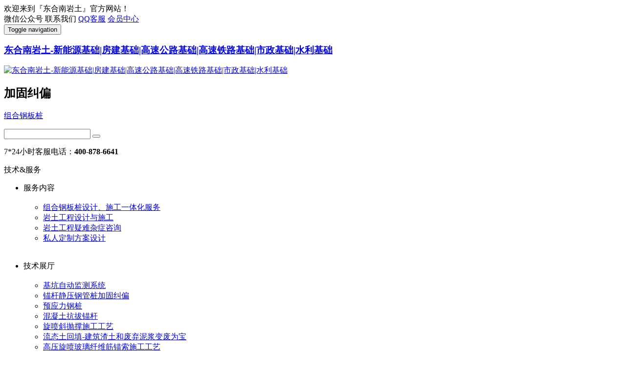

--- FILE ---
content_type: text/html;charset=utf-8
request_url: https://www.geoseu.cn/yanjiuyuan/ganzhensuishizhuang_jiaguchangfang_xiasutiantu_diji_.html
body_size: 12825
content:
<!DOCTYPE HTML>
<html>
<head>
<title>干振碎石桩加固厂房下素填土地基</title>
<meta name="renderer" content="webkit">
<meta charset="utf-8" />
<meta http-equiv="X-UA-Compatible" content="IE=edge,chrome=1">
<meta name="viewport" content="width=device-width, initial-scale=1.0, user-scalable=0, minimal-ui">
<meta name="generator" content="MetInfo 6.2.0"  data-variable="https://www.geoseu.cn/,cn,171,4244,2,abc" />
<meta name="description" content="该厂的金加工车间，主体结构长 66m，跨度 18m，单层排架结构，墙外为外挂预制墙板。" />
<meta name="keywords" content="地基加固,干振挤密碎石桩" />
<link href="https://www.geoseu.cn/favicon.ico" rel="shortcut icon" type="image/x-icon" />
<link rel='stylesheet' href='https://www.geoseu.cn/templates/abc/cache/metinfo.css?20171027'>
</head>
<body>
<!--[if lte IE 8]>
	<div class="text-center padding-top-50 padding-bottom-50 bg-blue-grey-100">
	<p class="browserupgrade font-size-18">你正在使用一个<strong>过时</strong>的浏览器。请<a href="http://browsehappy.com/" target="_blank">升级您的浏览器</a>，以提高您的体验。</p>
	</div>
<![endif]-->
<div class="top-box">
<div class="container">
<div class="left"><span>欢迎来到『东合南岩土』官方网站！</span></div>
<div class="right">

<span data-plugin="webuiPopover" data-trigger="hover" data-animation="fade" data-placement='bottom' data-width='152' data-padding='0' data-content="<img src='https://www.geoseu.cn/upload/201710/1508981342.jpg' alt='干振碎石桩加固厂房下素填土地基' style='width: 150px;display:block;'>"><i class="fa fa-weixin"></i><a >微信公众号</a><i class="icon pe-angle-down"></i></span>

<span data-plugin="webuiPopover" data-trigger="hover" data-animation="fade" data-placement='bottom' data-width='132' data-padding='0' 
data-content="<div style='width: 130px;display:block;padding:15px 15px 5px 15px;'>
<p style='margin-bottom:5px;'>咨询热线<p style='font-weight:700;color:#ff7f00;'>400-878-6641</p></p>
<p style='margin-bottom:5px;'>办公电话<p style='font-weight:700;color:#ff7f00;'>025-8361 5760</p></p></div>">
<i class="fa fa-phone"></i><a>联系我们</a><i class="icon pe-angle-down"></i></span>

<span><i class="fa fa-qq"></i><a href="http://wpa.qq.com/msgrd?v=3&uin=251802100&site=qq&menu=yes" title="">QQ客服</a></span>

<span><i class="fa fa-user"></i><a href="http://www.geoseu.cn/member/" title="会员中心">会员中心</a></span>

</div>
</div>
</div>
<nav class="navbar navbar-default met-nav " role="navigation">
    <div class="container">
		<div class="row">
			<div class="logo-box">
				<button type="button" class="navbar-toggle hamburger hamburger-close collapsed"
				data-target="#navbar-default-collapse" data-toggle="collapse">
					<span class="sr-only">Toggle navigation</span>
					<span class="hamburger-bar"></span>
				</button>
				<a href="https://www.geoseu.cn/" class="navbar-brand navbar-logo vertical-align" title="东合南岩土-新能源基础|房建基础|高速公路基础|高速铁路基础|市政基础|水利基础">
					<h3 class='hide'>东合南岩土-新能源基础|房建基础|高速公路基础|高速铁路基础|市政基础|水利基础</h3>
					<div class="vertical-align-middle"><img src="https://www.geoseu.cn/upload/201710/1508832758.png" alt="东合南岩土-新能源基础|房建基础|高速公路基础|高速铁路基础|市政基础|水利基础" title="东合南岩土-新能源基础|房建基础|高速公路基础|高速铁路基础|市政基础|水利基础" /></div>
				</a>

				<h2 class='hide'>加固纠偏</h2>

    <div class="search-box">
      <div class="search-cut">
        <p>

          <a href="../search/?lang=cn&searchword=组合钢板桩" target='_blank'>组合钢板桩</a>

          <a href="../search/?lang=cn&searchword=" target='_blank'></a>

        </p>
        <form method="get" action="../search/">
          <input type="hidden" name="lang" value="cn">
          <input type="hidden" name="class1" value="154">
          <input type="text" name="searchword" value="">
          <button class="fa fa-search" type="submit"></button>
        </form>
      </div>
    </div>

			<div class="free">
			<p>7*24小时客服电话：<b>400-878-6641</b></p>
			</div>
			</div>
			<div class="collapse navbar-collapse navbar-collapse-toolbar" id="navbar-default-collapse">

<div class="sidenav">
<span class="sn-title">技术&服务<i class="fa fa-caret-down"></i></span>
<div class="sn-box">
<ul class="sn-list ">

<li class="sn-li">
<div class="nav-left">
<span class="fir-nav"><i class="fa fa-briefcase  namemark"></i>服务内容<i class="fa fa-angle-right"></i></span>
<span class="sec-nav">

<h3><a href="../pdse/gangbanzhuang_sheji_shigong.html" title="" target='_blank'></a></h3>

<h3><a href="../pdse/yantu_gongcheng_sheji_shigong.html" title="" target='_blank'></a></h3>

<h3><a href="../pdse/yantu_yinan_zixun.html" title="" target='_blank'></a></h3>

<h3><a href="../pdse/siren_dingzhi.html" title="" target='_blank'></a></h3>

</span>
</div>
<div class="nav-right">
<div class="main">
<div class="left" style="background-image:url(https://www.geoseu.cn/upload/201710/1508982977.jpg);">

<div class="sec-list">
<div class="sec-text" style="width:100%;">
<ul class="clearfix">

<li><a href="../pdse/gangbanzhuang_sheji_shigong.html" title="组合钢板桩设计、施工一体化服务" target='_blank'>组合钢板桩设计、施工一体化服务</a></li>

<li><a href="../pdse/yantu_gongcheng_sheji_shigong.html" title="岩土工程设计与施工" target='_blank'>岩土工程设计与施工</a></li>

<li><a href="../pdse/yantu_yinan_zixun.html" title="岩土工程疑难杂症咨询" target='_blank'>岩土工程疑难杂症咨询</a></li>

<li><a href="../pdse/siren_dingzhi.html" title="私人定制方案设计" target='_blank'>私人定制方案设计</a></li>

</ul>
</div>
</div>

</div>
<div class="right">

<div class="sec-img">
<a href="../pdse/gangbanzhuang_sheji_shigong.html" title="" target='_blank'>
<img src="../upload/product/gangbanzhuang_sheji_shigong.jpg" alt="">
</a>
</div>

<div class="sec-img">
<a href="../pdse/yantu_gongcheng_sheji_shigong.html" title="" target='_blank'>
<img src="../upload/product/yantu_sheji_shigong.jpg" alt="">
</a>
</div>

</div>

</div>
</div>
</li>

<li class="sn-li">
<div class="nav-left">
<span class="fir-nav"><i class="fa fa-edit namemark"></i>技术展厅<i class="fa fa-angle-right"></i></span>
<span class="sec-nav">

<h3><a href="../pdse/jikeng_zidong_jiance_xitong.html" title="" target='_blank'></a></h3>

<h3><a href="../pdse/jiagu_jiupian.html" title="" target='_blank'></a></h3>

<h3><a href="../pdse/yuyingli_gangzhuang.html" title="" target='_blank'></a></h3>

<h3><a href="../pdse/kangba_maogan.html" title="" target='_blank'></a></h3>

<h3><a href="../pdse/72.html" title="" target='_blank'></a></h3>

<h3><a href="../pdse/71.html" title="" target='_blank'></a></h3>

<h3><a href="../pdse/70.html" title="" target='_blank'></a></h3>

<h3><a href="../pdse/69.html" title="" target='_blank'></a></h3>

<h3><a href="../pdse/35.html" title="" target='_blank'></a></h3>

<h3><a href="../pdse/68.html" title="" target='_blank'></a></h3>

</span>
</div>
<div class="nav-right">
<div class="main">
<div class="left" style="background-image:url(https://www.geoseu.cn/upload/201710/1508982977.jpg);">

<div class="sec-list">
<div class="sec-text" style="width:100%;">
<ul class="clearfix">

<li><a href="../pdse/jikeng_zidong_jiance_xitong.html" title="基坑自动监测系统" target='_blank'>基坑自动监测系统</a></li>

<li><a href="../pdse/jiagu_jiupian.html" title="锚杆静压钢管桩加固纠偏" target='_blank'>锚杆静压钢管桩加固纠偏</a></li>

<li><a href="../pdse/yuyingli_gangzhuang.html" title="预应力钢桩" target='_blank'>预应力钢桩</a></li>

<li><a href="../pdse/kangba_maogan.html" title="混凝土抗拔锚杆" target='_blank'>混凝土抗拔锚杆</a></li>

<li><a href="../pdse/72.html" title="旋喷斜抛撑施工工艺" target='_blank'>旋喷斜抛撑施工工艺</a></li>

<li><a href="../pdse/71.html" title="流态土回填-建筑渣土和废弃泥浆变废为宝" target='_blank'>流态土回填-建筑渣土和废弃泥浆变废为宝</a></li>

<li><a href="../pdse/70.html" title="高压旋喷玻璃纤维筋锚索施工工艺" target='_blank'>高压旋喷玻璃纤维筋锚索施工工艺</a></li>

<li><a href="../pdse/69.html" title="装配式钢栈桥" target='_blank'>装配式钢栈桥</a></li>

<li><a href="../pdse/35.html" title="装配式型钢支撑" target='_blank'>装配式型钢支撑</a></li>

<li><a href="../pdse/68.html" title="淤泥原位固化技术" target='_blank'>淤泥原位固化技术</a></li>

</ul>
</div>
</div>

</div>
<div class="right">

<div class="sec-img">
<a href="../pdse/jikeng_zidong_jiance_xitong.html" title="" target='_blank'>
<img src="../upload/product/jikeng_jiance_1.jpg" alt="">
</a>
</div>

<div class="sec-img">
<a href="../pdse/jiagu_jiupian.html" title="" target='_blank'>
<img src="../upload/product/jiagu_jiupian_5.jpg" alt="">
</a>
</div>

</div>

</div>
</div>
</li>

<li class="sn-li">
<div class="nav-left">
<span class="fir-nav"><i class="fa fa-credit-card namemark"></i>装配式基坑<i class="fa fa-angle-right"></i></span>
<span class="sec-nav">

<h3><a href="../pdse/zhuangpeishi_gangzhicheng.html" title="" target='_blank'></a></h3>

<h3><a href="../pdse/zuhe_gangbanzhuang.html" title="" target='_blank'></a></h3>

<h3><a href="../pdse/jikeng_jiance.html" title="" target='_blank'></a></h3>

</span>
</div>
<div class="nav-right">
<div class="main">
<div class="left" style="background-image:url(https://www.geoseu.cn/upload/201710/1508982977.jpg);">

<div class="sec-list">
<div class="sec-text" style="width:100%;">
<ul class="clearfix">

<li><a href="../pdse/zhuangpeishi_gangzhicheng.html" title="装配式型钢支撑" target='_blank'>装配式型钢支撑</a></li>

<li><a href="../pdse/zuhe_gangbanzhuang.html" title="组合钢板桩" target='_blank'>组合钢板桩</a></li>

<li><a href="../pdse/jikeng_jiance.html" title="基坑监测系统/基坑降水管理云平台" target='_blank'>基坑监测系统/基坑降水管理云平台</a></li>

</ul>
</div>
</div>

</div>
<div class="right">

<div class="sec-img">
<a href="../pdse/zhuangpeishi_gangzhicheng.html" title="" target='_blank'>
<img src="../upload/202502/1739605750.jpeg" alt="">
</a>
</div>

<div class="sec-img">
<a href="../pdse/zuhe_gangbanzhuang.html" title="" target='_blank'>
<img src="../upload/product/zuhe-gang-ban-zhuang.jpg" alt="">
</a>
</div>

</div>

</div>
</div>
</li>

<li class="sn-li">
<div class="nav-left">
<span class="fir-nav"><i class="fa fa-barcode namemark"></i>新能源基础<i class="fa fa-angle-right"></i></span>
<span class="sec-nav">

<h3><a href="../pdse/64.html" title="" target='_blank'></a></h3>

<h3><a href="../pdse/63.html" title="" target='_blank'></a></h3>

<h3><a href="../pdse/62.html" title="" target='_blank'></a></h3>

</span>
</div>
<div class="nav-right">
<div class="main">
<div class="left" style="background-image:url(https://www.geoseu.cn/upload/201710/1508982977.jpg);">

<div class="sec-list">
<div class="sec-text" style="width:100%;">
<ul class="clearfix">

<li><a href="../pdse/64.html" title="渔光互补新型锚杆检测技术" target='_blank'>渔光互补新型锚杆检测技术</a></li>

<li><a href="../pdse/63.html" title="风电自升式混塔结构——一种多节式风电塔的塔筒自提升系统" target='_blank'>风电自升式混塔结构——一种多节式风电塔的塔筒自提升系统</a></li>

<li><a href="../pdse/62.html" title="光伏柔性支架系统" target='_blank'>光伏柔性支架系统</a></li>

</ul>
</div>
</div>

</div>
<div class="right">

<div class="sec-img">
<a href="../pdse/64.html" title="" target='_blank'>
<img src="../upload/202502/1739431803.png" alt="">
</a>
</div>

<div class="sec-img">
<a href="../pdse/63.html" title="" target='_blank'>
<img src="../upload/202502/1739430898.png" alt="">
</a>
</div>

</div>

</div>
</div>
</li>

<li class="sn-li">
<div class="nav-left">
<span class="fir-nav"><i class="fa fa-file-text-o namemark"></i>地下空间储能<i class="fa fa-angle-right"></i></span>
<span class="sec-nav">

</span>
</div>
<div class="nav-right">
<div class="main">
<div class="left" style="background-image:url(https://www.geoseu.cn/upload/201710/1508982977.jpg);">

<div class="sec-list">
<div class="sec-text" style="width:100%;">
<ul class="clearfix">

</ul>
</div>
</div>

</div>
<div class="right">

</div>

</div>
</div>
</li>

</ul>
</div>
</div>

<ul class="nav navbar-nav navlist">
	<li><a href="https://www.geoseu.cn/" title="网站首页" class="link ">网站首页</a></li>


	<li class="margin-left-0"><a href="https://www.geoseu.cn/news/" target='_blank' title="公司动态" class="link ">公司动态</a></li>


	<li class="dropdown margin-left-0">
		<a
			class="dropdown-toggle link "
			data-toggle="dropdown"
			data-hover="dropdown"
			href="https://www.geoseu.cn/pdse/"
			aria-expanded="false"
			1
			title="技术&服务"
		>技术&服务 <span class="caret"></span></a>
		<ul class="dropdown-menu dropdown-menu-right bullet">

			<li class='nav-parent visible-xs'><a href="https://www.geoseu.cn/pdse/" 1 title="全部">全部</a></li>

			<li class="dropdown-submenu">
				<a href="https://www.geoseu.cn/pdse/list-fuwu_neirong.html" class="" target='_blank'>服务内容</a>
				<ul class="dropdown-menu animate">

					<li><a href="https://www.geoseu.cn/pdse/list-jichu_fangan.html" class="">节约型基础解决方案（设计、优化、咨询）</a></li>

					<li><a href="https://www.geoseu.cn/pdse/list-jikeng_shigong.html" class="">基坑工程施工</a></li>

					<li><a href="https://www.geoseu.cn/pdse/list-zhuangji_shigong.html" class="">桩基工程施工</a></li>

					<li><a href="https://www.geoseu.cn/pdse/list-diji_shigong.html" class="">地基处理施工</a></li>

					<li><a href="https://www.geoseu.cn/pdse/list-paomo_qingzhitu_shigong.html" class="">泡沫轻质土施工</a></li>

					<li><a href="https://www.geoseu.cn/pdse/list-jiagujiupian_tezhong_shigong.html" class="">加固纠偏等特种工程施工</a></li>

					<li><a href="https://www.geoseu.cn/pdse/list-chengshi_gengxin.html" class="">城市更新-地下空间更新改造</a></li>

					<li><a href="https://www.geoseu.cn/pdse/list-tujian_dianli_shigong.html" class="">土建、电力施工</a></li>

					<li><a href="https://www.geoseu.cn/pdse/list-gangjiegou_shigong.html" class="">钢结构、环保施工</a></li>

				</ul>
			</li>

			<li class="dropdown-submenu">
				<a href="https://www.geoseu.cn/pdse/list-jishu_zhanting.html" class="" target='_blank'>技术展厅</a>
				<ul class="dropdown-menu animate">

					<li><a href="https://www.geoseu.cn/pdse/list-jikeng_zhihu.html" class="">基坑支护</a></li>

					<li><a href="https://www.geoseu.cn/pdse/list-xinxing_zhuangji.html" class="">新型桩基础技术</a></li>

					<li><a href="https://www.geoseu.cn/pdse/list-diji_chuli.html" class="">地基处理</a></li>

					<li><a href="https://www.geoseu.cn/pdse/list-jiagu_jiupian.html" class="">加固纠偏</a></li>

					<li><a href="https://www.geoseu.cn/pdse/list-yantu_xincailiao.html" class="">岩土新材料</a></li>

					<li><a href="https://www.geoseu.cn/pdse/list-teshu_shigong.html" class="">特殊施工技术</a></li>

					<li><a href="https://www.geoseu.cn/pdse/list-zhuangpeishi_dixiajiegou.html" class="">装配式地下结构</a></li>

					<li><a href="https://www.geoseu.cn/pdse/list-chengshi_gengxingaizao.html" class="">城市更新改造</a></li>

					<li><a href="https://www.geoseu.cn/pdse/list-heichouhe_zhili.html" class="">黑臭河治理</a></li>

					<li><a href="https://www.geoseu.cn/pdse/list-wurantu_xiufu.html" class="">污染土修复</a></li>

				</ul>
			</li>

			<li class="dropdown-submenu">
				<a href="https://www.geoseu.cn/pdse/list-zhuangpeishijikeng.html" class="" target='_blank'>装配式基坑</a>
				<ul class="dropdown-menu animate">

					<li><a href="https://www.geoseu.cn/pdse/list-zuhe_gangbanzhuang.html" class="">组合钢桩</a></li>

					<li><a href="https://www.geoseu.cn/pdse/list-zhuangpeishi_gangzhicheng.html" class="">装配式型钢支撑</a></li>

					<li><a href="https://www.geoseu.cn/pdse/list-jikeng_jiance.html" class="">基坑自动化监测系统</a></li>

				</ul>
			</li>

			<li class="dropdown-submenu">
				<a href="https://www.geoseu.cn/pdse/list-xinnengyuan_jichu.html" class="" target='_blank'>新能源基础</a>
				<ul class="dropdown-menu animate">

					<li><a href="https://www.geoseu.cn/pdse/list-182.html" class="">光伏渔光互补基础</a></li>

					<li><a href="https://www.geoseu.cn/pdse/list-181.html" class="">光伏柔性支架系统</a></li>

					<li><a href="https://www.geoseu.cn/pdse/list-180.html" class="">风电自升式混塔结构</a></li>

					<li><a href="https://www.geoseu.cn/pdse/list-179.html" class="">渔光互补新型锚杆检测技术</a></li>

				</ul>
			</li>

			<li class="dropdown-submenu">
				<a href="https://www.geoseu.cn/pdse/list-178.html" class="" target='_blank'>地下空间储能</a>
				<ul class="dropdown-menu animate">

					<li><a href="https://www.geoseu.cn/pdse/list-185.html" class="">压缩空气储能</a></li>

					<li><a href="https://www.geoseu.cn/pdse/list-184.html" class="">抽水蓄能</a></li>

					<li><a href="https://www.geoseu.cn/pdse/list-183.html" class="">重力储能</a></li>

				</ul>
			</li>

		</ul>
	</li>


	<li class="margin-left-0"><a href="https://www.geoseu.cn/case/" target='_blank' title="精彩案例" class="link ">精彩案例</a></li>


	<li class="dropdown margin-left-0">
		<a
			class="dropdown-toggle link active"
			data-toggle="dropdown"
			data-hover="dropdown"
			href="https://www.geoseu.cn/yanjiuyuan/"
			aria-expanded="false"
			target='_blank'
			title="岩土研究院"
		>岩土研究院 <span class="caret"></span></a>
		<ul class="dropdown-menu dropdown-menu-right bullet">

			<li class='nav-parent visible-xs'><a href="https://www.geoseu.cn/yanjiuyuan/" target='_blank' title="全部">全部</a></li>

			<li><a href="https://www.geoseu.cn/yanjiuyuan/list-yantu_zixun.html" class="" target='_blank' title="岩土资讯">岩土资讯</a></li>

			<li><a href="https://www.geoseu.cn/ziliaoxiazai/" class="" target='_blank' title="资料下载">资料下载</a></li>

			<li><a href="https://www.geoseu.cn/yanjiuyuan/list-gang_ban_zhuang.html" class="" 1 title="钢板桩">钢板桩</a></li>

			<li><a href="https://www.geoseu.cn/yanjiuyuan/list-gangzhicheng.html" class="" 1 title="钢支撑">钢支撑</a></li>

			<li><a href="https://www.geoseu.cn/yanjiuyuan/list-jikengzhihu.html" class="" 1 title="基坑支护">基坑支护</a></li>

			<li><a href="https://www.geoseu.cn/yanjiuyuan/list-jikengjiance.html" class="" 0 title="基坑监测">基坑监测</a></li>

			<li><a href="https://www.geoseu.cn/yanjiuyuan/list-jiagujiupian.html" class="active" 0 title="加固纠偏">加固纠偏</a></li>

			<li><a href="https://www.geoseu.cn/yanjiuyuan/list-yantu.html" class="" 0 title="岩土">岩土</a></li>

			<li><a href="https://www.geoseu.cn/yanjiuyuan/list-zhuangji.html" class="" 0 title="桩基">桩基</a></li>

			<li><a href="https://www.geoseu.cn/yanjiuyuan/list-maosuo.html" class="" 0 title="锚索">锚索</a></li>

			<li><a href="https://www.geoseu.cn/yanjiuyuan/list-weihuzhuang.html" class="" 0 title="围护桩">围护桩</a></li>

			<li><a href="https://www.geoseu.cn/yanjiuyuan/list-174.html" class="" 0 title="装配式">装配式</a></li>

			<li><a href="https://www.geoseu.cn/yanjiuyuan/list-175.html" class="" 0 title="新能源基础">新能源基础</a></li>

		</ul>
	</li>


	<li class="dropdown margin-left-0">
		<a
			class="dropdown-toggle link "
			data-toggle="dropdown"
			data-hover="dropdown"
			href="https://www.geoseu.cn/about/"
			aria-expanded="false"
			target='_blank'
			title="关于我们"
		>关于我们 <span class="caret"></span></a>
		<ul class="dropdown-menu dropdown-menu-right bullet">

			<li><a href="https://www.geoseu.cn/about/about_dongnan_yantu.html" class="" target='_blank' title="公司介绍">公司介绍</a></li>

			<li><a href="https://www.geoseu.cn/news/" class="" target='_blank' title="公司动态">公司动态</a></li>

			<li class="dropdown-submenu">
				<a href="https://www.geoseu.cn/about/guojia_zhuanli.html" class="" 1>资质荣誉</a>
				<ul class="dropdown-menu animate">

					<li><a href="https://www.geoseu.cn/about/guojia_zhuanli.html" class="">知识产权</a></li>

					<li><a href="https://www.geoseu.cn/about/guojia_shengshi_rongyu.html" class="">公司荣誉</a></li>

					<li><a href="https://www.geoseu.cn/about/zizhi.html" class="">公司资质</a></li>

					<li><a href="https://www.geoseu.cn/about/jishu_yituo_danwei_dongnan_daxue.html" class="">技术支持</a></li>

					<li><a href="https://www.geoseu.cn/about/xinsanban.html" class="">登陆新三板</a></li>

				</ul>
			</li>

			<li><a href="https://www.geoseu.cn/job/" class="" target='_blank' title="招贤纳士">招贤纳士</a></li>

			<li><a href="https://www.geoseu.cn/about/lianxi_dongnanyantu.html" class="" target='_blank' title="联系我们">联系我们</a></li>

		</ul>
	</li>


	<li class="margin-left-0"><a href="https://www.geoseu.cn/message/" 1 title="疑难咨询" class="link ">疑难咨询</a></li>


	<li class="margin-left-0"><a href="https://www.geoseu.cn/about/lianxi_dongnanyantu.html" target='_blank' title="联系我们" class="link ">联系我们</a></li>

</ul>

			</div>
		</div>
	</div>
</nav>

<div class="met-banner-ny vertical-align text-center" style=''>
	<h2 class="vertical-align-middle" style='color:#fff;'>岩土研究院</h2>
</div>

<section class="met-shownews animsition">
	<div class="container">
		<div class="row">
			<div class="col-md-9 met-shownews-body">
				<div class="row">
				<div class="met-news-nav">

        <div class="met-column-nav ">
            <div class="container">
                <div class="row">
                    <div class="sidebar-tile">
                        <ul class="met-column-nav-ul invisible-xs">

                            <li><a href="https://www.geoseu.cn/yanjiuyuan/" class="link " target='_blank' title="岩土研究院">岩土研究院</a></li>


                            <li>

                                <a href="https://www.geoseu.cn/yanjiuyuan/list-yantu_zixun.html" title="岩土资讯" class="link ">岩土资讯</a>

                            </li>

                            <li>

                                <a href="https://www.geoseu.cn/ziliaoxiazai/" title="资料下载" class="link ">资料下载</a>

                            </li>

                            <li>

                                <a href="https://www.geoseu.cn/yanjiuyuan/list-gang_ban_zhuang.html" title="钢板桩" class="link ">钢板桩</a>

                            </li>

                            <li>

                                <a href="https://www.geoseu.cn/yanjiuyuan/list-gangzhicheng.html" title="钢支撑" class="link ">钢支撑</a>

                            </li>

                            <li>

                                <a href="https://www.geoseu.cn/yanjiuyuan/list-jikengzhihu.html" title="基坑支护" class="link ">基坑支护</a>

                            </li>

                            <li>

                                <a href="https://www.geoseu.cn/yanjiuyuan/list-jikengjiance.html" title="基坑监测" class="link ">基坑监测</a>

                            </li>

                            <li>

                                <a href="https://www.geoseu.cn/yanjiuyuan/list-jiagujiupian.html" title="加固纠偏" class="link active">加固纠偏</a>

                            </li>

                            <li>

                                <a href="https://www.geoseu.cn/yanjiuyuan/list-yantu.html" title="岩土" class="link ">岩土</a>

                            </li>

                            <li>

                                <a href="https://www.geoseu.cn/yanjiuyuan/list-zhuangji.html" title="桩基" class="link ">桩基</a>

                            </li>

                            <li>

                                <a href="https://www.geoseu.cn/yanjiuyuan/list-maosuo.html" title="锚索" class="link ">锚索</a>

                            </li>

                            <li>

                                <a href="https://www.geoseu.cn/yanjiuyuan/list-weihuzhuang.html" title="围护桩" class="link ">围护桩</a>

                            </li>

                            <li>

                                <a href="https://www.geoseu.cn/yanjiuyuan/list-174.html" title="装配式" class="link ">装配式</a>

                            </li>

                            <li>

                                <a href="https://www.geoseu.cn/yanjiuyuan/list-175.html" title="新能源基础" class="link ">新能源基础</a>

                            </li>

                        </ul>
                    </div>

                </div>
            </div>
        </div>

                </div>
					<div class="met-shownews-header">
						<h1>干振碎石桩加固厂房下素填土地基</h1>
						<div class="info">

<span><i class="icon wb-eye margin-right-5" aria-hidden="true"></i>446</span>
		<span><i class="icon wb-time margin-right-5" aria-hidden="true"></i>2022-05-25 10:40:13</span>
						</div>
					</div>
					<div class="met-editor lazyload clearfix">
						<p>（一）工程地质概况</p><p><br/></p><p>一期装机容量为 70 万千瓦的河北省上安电厂，位于河北省井陉县山区内，是国家重点建设工程。因厂区范围内地形起伏较大，建厂前进行了大面积的土方挖填，填十厚度为3.0 ~9.0m。由于填土时未经分层碾压，所以 填土均匀性较差，承载力较低，压缩性较大。</p><p><br/></p><p>该厂的金加工车间，主体结构长 66m，跨度 18m，单层排架结构，墙外为外挂预制墙板。金加工车间的基础形式，主要为独立基础，局部为条形基础，见图 7-84，基底设计压应力为150kPa。根据地形图和回填后地面的高程，金加工车阎厂房下有 4.0～4.5m 厚的回填粉土，粉土层平均含水量为18.3%，孔隙比为0.715，塑性指数为8.7~10.2，压缩模量为5.82～8.62MPa，地基承载力标准值不到 100kPa。显然地基不能满足设计要求，必以须进行加固处理。</p><p><br/></p><p>（二）地基的处理</p><p>1.现场试桩</p><p>由于加固区域内土层均为非饱和的松散粉土。含水量接近最佳含水量。 目理藏厚度在4.5m 以内，土体易于挤密，因此，经对多种地基加固方案从技术经济等诸方面综合分析比较后，初步决定采取干振挤密碎石桩加固方案进行加固。</p><p style="text-align: center;"><img class="imgloading" height="200" data-original="https://www.geoseu.cn/upload/202205/1653446021402572.png" title="1653446021402572.png" width="undefined" height="undefined" data-width="undefined" data-height="undefined" alt="image.png"/></p><p><br/></p><p>为了给地基处理提供可靠的依据，在距厂房西侧约25m 的一条人工回填冲沟上进行了试桩。试验场地填土厚8～11.8m，回填时间约5年，填土土质为黄褐色粉土，轻便触探试验锤击数 Ny为10～20击。挤密碎石桩按正方形布设，桩间距为1.0m，桩径 450mm，桩长分别为3.0m和4.5m，全部未穿透填土层。</p><p><br/></p><p>加固前后分别进行了天然地基、4桩复合地基和单桩复合地基静载试验，其中天然地基和 4 桩复合地基静载试验分别采用 2m×2m 的大型混凝土现浇压板，单桩复合地基静载试验采用1m×lm 的组合焊制的钢压板。静载试验 p-s曲线见图7-85。由静载试验 p-s 曲线可见，天然地基的 p-s曲线具有明显的比例界限，其值不到100kPa，显然不能满足承载力的设计要求;经碎石桩挤密加固后，填土地基的承载力有了大幅提高。本工程复合地基承载力基本值，对于压板为 2m×2m的4桩复合地基载荷试验，取s/b=0.008所对应的荷载;对于压板为1m ×lm的单桩复合地基，取s/=0.015所对应的荷载。表7-68为根据14个静载试验结果整理得出的加固后不同桩长的复合地基的承载力基本值和标准值。静载试验表明，经干振碎石桩挤密加固后，地基压缩性大大减小，承载力显著提高，由原天然地基的不到 100kPa 增至 220～267kPa，平均提高1倍以上，满足了设计要求。</p><p><br/></p><p style="text-align: center;"><img class="imgloading" height="200" data-original="https://www.geoseu.cn/upload/202205/1653446107249094.png" title="1653446107249094.png" width="undefined" height="undefined" data-width="undefined" data-height="undefined" alt="image.png"/></p><p><br/></p><p style="text-align: center;"><img class="imgloading" height="200" data-original="https://www.geoseu.cn/upload/202205/1653446136847674.png" title="1653446136847674.png" width="undefined" height="undefined" data-width="undefined" data-height="undefined" alt="image.png"/></p><p>为了解基底下干振碎石桩复合地基的变形特征，在2m×2m的载荷试验中埋设了深层沉降标，以测绘基底复合地基的变形情况。图7-86和图7-87分别为桩长3.0和4.5m的复合地基测绘的变形随深度变化图。从图中可以看出，压板下变形随深度衰减与应力水平有关，应力水平越高，则变形衰减越慢，即影响深度越大，加固深度也越大。3.0m长的碎石桩复合地基，2m以上的基底范围内，变形占总变形的66%～77%；4.5m长的碎石桩复合地基，2m 以上的基底土层变形占全部变形的74%～79%，由此可见，在一倍压板（基础）宽度的深度内，复合地基已完成了大部分变形。因此，软弱地基加固的重点，对于独立基</p><p style="text-align: center;"><img class="imgloading" height="200" data-original="https://www.geoseu.cn/upload/202205/1653446164780355.png" title="1653446164780355.png" width="undefined" height="undefined" data-width="undefined" data-height="undefined" alt="image.png"/></p><p>础，地基处理深度可考虑1.0～1.5倍基础宽;对于条形基础，可考虑1.5～2.0倍基础宽度。所以，金加工车间干振碎石桩长可定为3～4.5m。</p><p>2.地基处理方案</p><p>根据现场试桩情况，本工程最终决定采用干振成孔器制作碎石桩加固松散粉土地基。碎石桩的布设以最大限度的获得场地土的挤密效果为原则，在独立基础下布设成梅花型，在条形基础下布设成三角形，布桩形式及尺寸见图7-88。桩径400～450mm，桩间距900～950mm，桩长原则上根据填土的厚度或处理到地层下6m处的深度而定，置换率控制在0.08～0.14 之间。</p><p>（三）施工控制</p><p>1.施工机械</p><p>干法振动加固的主机是干法振动成孔器，其直径为280～330mm，有效长度6m，自重约22kN，由安装在上端的40～45kN的电机通过方向传动轴驱动振动头内的偏心体旋转，产生频率24.5Hz，130kN左右的水平激振力。此外，还需配备起吊力为80kN以上，</p><p>起吊高度大于 1m 的起吊机等其他辅助设备。</p><p>2.成桩工艺</p><p>由于布桩间距较小，先制成的碎石桩对后制的碎石桩的成孔有一定影响，成桩按下列顺序进行;对独立基础，成桩一般从中心桩开始，沿周边向外扩散加固，直至完成整个独立基础地基的加固。对附属建筑的条形基础，采用先承重墙后非承重墙的成桩顺序，以保证承重墙基础下碎石桩的成桩质量。</p><p>干振碎石桩的成桩工艺大致为;</p><p>振孔器就位→振动挤土成孔，至设计标高→提升振孔器至孔外→向孔内倒入碎石料，约lm 高→放下振孔器振捣碎石成桩→提升振孔器，倒入石料，重复以上步骤→制成碎石桩。</p><p>3.成桩深度控制</p><p>由于现场钻探揭示的人工填土厚度为5.6～7.2m，与按地形标高确定的厚度不一致;因此，先根据轻便触探锤击数初步确定加固深度，要求 N。≥30击;实际施工时，再根据振孔器的成孔电流确定终孔深度，要求终孔电流应达到 100～120A并稳定 20～40s 方可终止振动挤孔。</p><p>当遇到较硬夹层时，为了穿透夹层，到达拟定加固深度，可先用120～130A 高电流对夹层上部振动破土，然后将振孔器提到距孔底 1m 左右迅速落下，以穿透0.5~0.8m的硬夹层。</p><p>对于局部处于饱和、软塑状态的土层，只能形成 2m左右深的桩孔，2m 以下没有碎石桩。当软弱土层较薄时，采用垫层置换法进行加固。即先以振孔器成过，再不断向孔内填</p><p>料，用振孔器挤扩，形成孔，口直径达70～80cm、填料量达1.8～2.0m3的碎石热∶当软弱</p><p>土层较厚时，先以碎石桩加固，形成2m左右的短桩，再在碎石桩没有加固到的部位，补以直径 30cm，长5m 左右的石灰桩。</p><p>4.施工质量控制参数</p><p>碎石桩密实与否，与施工时填料量、密实电流和留振时间密切相关。施工时，原则上填料应&quot;少吃多餐&quot;，每次投料约0.08～0.10m2³，遇缩颈时，每次填料量应减少到0.02～0.04m³，保证填料落人孔底、避免断桩、孔底无填料等不良事故。每次投料后振捣，密实电流应达到 80～100A 并稳定5～15s左右后，才可提升振孔器进行下段桩体的制作。</p><p>5.加固效果</p><p>由于干振碎石桩加固地基提高承载力的主要原因是挤土效应，桩分担的荷载只占复合地基总荷载的 20%～30%，因此，成桩后 20 天，对场地土进行了轻便触探试验。试验表明，经干振碎石桩挤密后，桩周土绝大部分测点的轻便触探锤击数 Ng&gt;30击，承载力标准值大于 220kPa，满足了设计要求的150kPa。对部分未达到 N。&gt;30击的地基，在基础四角位置进行了补桩挤密，桩长 2.0～2.5m，以增大碎石桩的置换率，提高土体的密实度。加桩处理后，对成桩时缩孔明显的 3E~5E基础，进一步增大了单独基础的底面积，以减小基底压应力。</p><p>金加工车间原设计施打碎石桩 647根，成桩质量检验后对局部软塑地基进行了二次处理，补桩 63根，实际完成碎石桩 710根，碎石桩总进尺 2611.3m，用碎石料406.8m³，历时48天。经碎石桩挤密后，场地土平均孔隙比由加固前的 0.715降低到 0.502，桩间土承载力标准值由加固前小于100kPa，提高到 20ckPa 以上，表明地基处理取得了明显的效果。金加工车间建成两年来，沉降平稳，未发现异常沉降，加固取得了成功。</p><p><br/></p>

						<div class="center-block met_tools_code"><div class="bdsharebuttonbox"><a href="#" class="bds_more" data-cmd="more">分享到：</a><a href="#" class="bds_weixin" data-cmd="weixin" title="分享到微信">微信</a><a href="#" class="bds_qzone" data-cmd="qzone" title="分享到QQ空间">QQ空间</a><a href="#" class="bds_tsina" data-cmd="tsina" title="分享到新浪微博">新浪微博</a><a href="#" class="bds_tqq" data-cmd="tqq" title="分享到腾讯微博">腾讯微博</a><a href="#" class="bds_renren" data-cmd="renren" title="分享到人人网">人人网</a></div>
<script>window._bd_share_config={"common":{"bdSnsKey":{},"bdText":"","bdMini":"1","bdMiniList":false,"bdPic":"","bdStyle":"0","bdSize":"16"},"share":{"bdSize":16}};with(document)0[(getElementsByTagName('head')[0]||body).appendChild(createElement('script')).src='http://bdimg.share.baidu.com/static/api/js/share.js?v=89860593.js?cdnversion='+~(-new Date()/36e5)];</script></div>

					</div>
					<div class="met-shownews-footer">

						<ul class="pager pager-round">
							<li class="previous ">
								<a href="https://www.geoseu.cn/yanjiuyuan/ganzhensuishizhuang_jiaguduoceng_zonghelou_tiantudiji_.html" title="干振碎石桩加固多层综合楼下杂填土地基">
									上一篇
									<span aria-hidden="true" class='hidden-xs'>：干振碎石桩加固多层综合楼下杂填土地基</span>
								</a>
							</li>
							<li class="next ">
								<a href="https://www.geoseu.cn/yanjiuyuan/chuijichenguansuishizhuang_jiagu_zizhongshixianxing_youguandiji_.html" title="锤击沉管碎石桩加固Ⅲ级自重湿陷性油罐地基">
									下一篇
									<span aria-hidden="true" class='hidden-xs'>：锤击沉管碎石桩加固Ⅲ级自重湿陷性油罐地基</span>
								</a>
							</li>
						</ul>
					</div>
				</div>
			</div>
			<div class="col-md-3">
				<div class="row">

					<div class="met-news-bar">

				<div class="news-list-tab nav-tabs-horizontal nav-tabs-animate">
                <ul class="nav nav-tabs nav-tabs-solid" data-plugin="nav-tabs" role="tablist">
                <li class="active" role="presentation">
                <a data-toggle="tab" href="#news-list1" role="tab" aria-expanded="true">
                最新发布
                </a>
                </li>
                <li role="presentation" class="">
                  <a data-toggle="tab" href="#news-list2"  role="tab" aria-expanded="false">
                浏览排行
                </a>
                </li>
              </ul>
              <div class="tab-content">
              <div class="tab-pane active animation-fade" id="news-list1" role="tabpanel">
              <ul class="list-group">

             <li class="">
             <span class="badge badge-warning">1</span>
             <a href="../yanjiuyuan/gangjiashangzhang_jikengzhihu_xuanze_chengben.html" title="建筑材料价格疯长，基坑支护成本如何控制？" target='_blank'>建筑材料价格疯长，基坑支护成本如何控制？</a>
             <span class="time">2022-03-25</span>
             </li>

             <li class="">
             <span class="badge badge-warning">2</span>
             <a href="../news/5241.html" title="恭喜东合南通过江苏省2025年度省级专精特新中小企业（第二批）认定！" target='_blank'>恭喜东合南通过江苏省2025年度省级专精特新中小企业（第二批）认定！</a>
             <span class="time">2025-12-05</span>
             </li>

             <li class="">
             <span class="badge badge-warning">3</span>
             <a href="../yanjiuyuan/5240.html" title="巨石“魔方”如何储能？全国首个百兆瓦级重力储能项目在江苏如东建成！" target='_blank'>巨石“魔方”如何储能？全国首个百兆瓦级重力储能项目在江苏如东建成！</a>
             <span class="time">2025-08-25</span>
             </li>

             <li class="">
             <span class="badge badge-default">4</span>
             <a href="../yanjiuyuan/5239.html" title="老园区逆袭零碳标杆：贵州案例拆解，传统建筑企业的新赛道在这里！" target='_blank'>老园区逆袭零碳标杆：贵州案例拆解，传统建筑企业的新赛道在这里！</a>
             <span class="time">2025-08-21</span>
             </li>

             <li class="">
             <span class="badge badge-default">5</span>
             <a href="../yanjiuyuan/5238.html" title="压缩空气储能地下人工洞室：中国突破五项世界纪录的“能源地堡” | 技术前沿" target='_blank'>压缩空气储能地下人工洞室：中国突破五项世界纪录的“能源地堡” | 技术前沿</a>
             <span class="time">2025-08-20</span>
             </li>

             <li class="">
             <span class="badge badge-default">6</span>
             <a href="../yanjiuyuan/5237.html" title="地下储能新势力：浅层压缩空气储能人工硐室的“硬核”设计揭秘" target='_blank'>地下储能新势力：浅层压缩空气储能人工硐室的“硬核”设计揭秘</a>
             <span class="time">2025-08-19</span>
             </li>

             <li class="">
             <span class="badge badge-default">7</span>
             <a href="../yanjiuyuan/5236.html" title="海上风电吸力筒基础：负压“拔火罐”技术突破深海挑战" target='_blank'>海上风电吸力筒基础：负压“拔火罐”技术突破深海挑战</a>
             <span class="time">2025-07-08</span>
             </li>

             <li class="">
             <span class="badge badge-default">8</span>
             <a href="../yanjiuyuan/5235.html" title="东南岩土 | 三峡青口盐场450MW渔光互补项目：水上PHC管桩锤击沉桩施工关键技术全解析" target='_blank'>东南岩土 | 三峡青口盐场450MW渔光互补项目：水上PHC管桩锤击沉桩施工关键技术全解析</a>
             <span class="time">2025-07-07</span>
             </li>

                </ul>
                </div>
                <div class="tab-pane animation-fade" id="news-list2" role="tabpanel">
                <ul class="list-group">

                <li class="">
                <span class="badge badge-warning">1</span>
                <a href="../yanjiuyuan/gangjiashangzhang_jikengzhihu_xuanze_chengben.html" title="建筑材料价格疯长，基坑支护成本如何控制？" target='_blank'>建筑材料价格疯长，基坑支护成本如何控制？</a>
                <span class="time">2022-03-25</span>
                </li>

                <li class="">
                <span class="badge badge-warning">2</span>
                <a href="../yanjiuyuan/gangguan_lilun_zhongliangbiao.html" title="钢管理论重量表一览（内附全型号查阅）" target='_blank'>钢管理论重量表一览（内附全型号查阅）</a>
                <span class="time">2020-06-03</span>
                </li>

                <li class="">
                <span class="badge badge-warning">3</span>
                <a href="../yanjiuyuan/gongcheng_xingui.html" title="工程项目新规自6月1日起施行：400万以下项目不用招标，施工招标文件中须列出危大工程清单" target='_blank'>工程项目新规自6月1日起施行：400万以下项目不用招标，施工招标文件中须列出危大工程清单</a>
                <span class="time">2018-04-18</span>
                </li>

                <li class="">
                <span class="badge badge-default">4</span>
                <a href="../yanjiuyuan/gangguan_chicun_guige_daquan.html" title="钢管的尺寸规格大全" target='_blank'>钢管的尺寸规格大全</a>
                <span class="time">2020-06-29</span>
                </li>

                <li class="">
                <span class="badge badge-default">5</span>
                <a href="../yanjiuyuan/sanzhou_jiaobanzhuang_gongchengliang_jisuan_guize.html" title="三轴搅拌桩工程量计算规则示意图" target='_blank'>三轴搅拌桩工程量计算规则示意图</a>
                <span class="time">2020-12-03</span>
                </li>

                <li class="">
                <span class="badge badge-default">6</span>
                <a href="../yanjiuyuan/jikengzhihu_xingshi_younaxie.html" title="基坑支护形式有哪些？8种常用基坑支护结构类型详细分析" target='_blank'>基坑支护形式有哪些？8种常用基坑支护结构类型详细分析</a>
                <span class="time">2020-05-22</span>
                </li>

                <li class="">
                <span class="badge badge-default">7</span>
                <a href="../yanjiuyuan/jikeng_tuyalijisuan_gongshi_jisuan_fangfa_.html" title="基坑土压力计算方法(附带公式计算方法）" target='_blank'>基坑土压力计算方法(附带公式计算方法）</a>
                <span class="time">2021-10-25</span>
                </li>

                <li class="">
                <span class="badge badge-default">8</span>
                <a href="../yanjiuyuan/jizhong_changyong_dangtuqiang_shigong_tujie.html" title="几种常用的挡土墙施工图解" target='_blank'>几种常用的挡土墙施工图解</a>
                <span class="time">2020-11-30</span>
                </li>

                </ul>
                </div>
              </div>
			</div>

					</div>

				</div>
			</div>
		</div>
	</div>
</section>

<footer>
    <div class="container text-center">
		<p> <script type="text/javascript" src="//res.wx.qq.com/open/js/jweixin-1.3.2.js"></script>
<script>
    function doMiniProgram(callback) {
        try {
            //小程序环境设置分享
            var ua = window.navigator.userAgent.toLowerCase();
            //判断是否是微信环境
            if (ua.match(/MicroMessenger/i) == 'micromessenger') {
                //微信环境
                wx.miniProgram.getEnv(function (res) {
                    if (res.miniprogram) {
                        callback();
                    }
                })
            }
        }
        catch (ex) {
            console.log(ex);
        }
    }
    function setMiniProgramShare(shareTitle, imageUrl, shareUrl) {
        try {
            doMiniProgram(function () {
                // 小程序环境下逻辑
                wx.miniProgram.postMessage({ data: { title: shareTitle, path: shareUrl, imageUrl: imageUrl } })
            });
        }
        catch (ex) {
           console.log(ex);
       }
    }
</script>
<script>
var _hmt = _hmt || [];
(function() {
  var hm = document.createElement("script");
  hm.src = "https://hm.baidu.com/hm.js?97c4745d1eadf98388111eb684473789";
  var s = document.getElementsByTagName("script")[0]; 
  s.parentNode.insertBefore(hm, s);
})();
</script></p>
<p>南京建邺区白龙江东街16号国秀广场3栋11层</p>
<p>400-878-6641 / 025-83615760 / Powered by <a href="http://www.metinfo.cn/" target="_blank">MetInfo</a></p>
<p><p><span style="font-size: 14px; color: rgb(165, 165, 165);">©2012-2020 江苏东合南岩土科技股份有限公司 版权所有 |&nbsp;</span><a href="https://beian.miit.gov.cn/" target="_blank" style="text-decoration: underline; font-size: 14px; color: rgb(165, 165, 165);"><span style="font-size: 14px; color: rgb(165, 165, 165);">苏ICP备17053877号-1</span></a><span style="font-size: 14px; text-decoration: none; color: rgb(165, 165, 165);">&nbsp;|&nbsp;<a href="http://www.beian.gov.cn/portal/registerSystemInfo?recordcode=32010502010399" target="_blank" textvalue="苏公网安备32010502010399号" style="color: rgb(165, 165, 165); text-decoration: underline;"><span style="font-size: 14px; text-decoration: none; color: rgb(165, 165, 165);">苏公网安备32010502010399号</span></a></span></p></p>

		

    </div>
</footer>
<button type="button" class="btn btn-icon btn-primary btn-squared met-scroll-top hide"><i class="icon wb-chevron-up" aria-hidden="true"></i></button>

<script src="https://www.geoseu.cn/templates/abc/cache/metinfo.js?20171027"></script>

</body>
</html>
